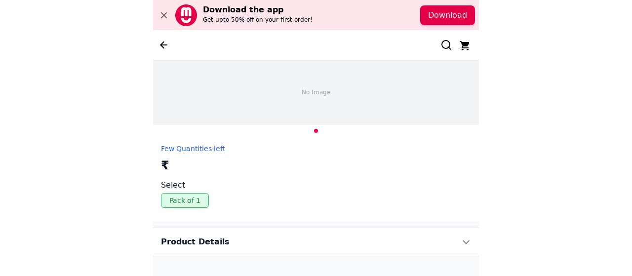

--- FILE ---
content_type: text/html; charset=utf-8
request_url: https://citymall.live/pdp/puriflame-pure-bhringraj-oil-50-ml-neem-oil-50-ml-onionblackseed-oil-50-ml-combo-for-rapid-hair-growth-pack-of-3-b940563btyanbdmhwvp4mspbktn
body_size: 10507
content:
<!DOCTYPE html><html lang="en-IN"><head><link rel="preload" as="style" data-href="https://fonts.googleapis.com/css2?family=Readex+Pro:wght@400;500;600;700&amp;display=swap" data-optimized-fonts="true"/><meta charSet="utf-8"/><title>Product Details</title><meta name="title" content="Product Details"/><meta name="description" content="Buy  online in India at Rs.  on CityMall"/><meta name="keywords" content=", CityMall, buy online, "/><meta name="robots" content="index, follow"/><meta name="author" content="CityMall"/><meta name="viewport" content="width=device-width, initial-scale=1, maximum-scale=5"/><meta name="theme-color" content="#E40046"/><link rel="canonical" href="https://citymall.live/pdp/puriflame-pure-bhringraj-oil-50-ml-neem-oil-50-ml-onionblackseed-oil-50-ml-combo-for-rapid-hair-growth-pack-of-3-b940563btyanbdmhwvp4mspbktn"/><meta property="og:type" content="product"/><meta property="og:url" content="https://citymall.live/pdp/puriflame-pure-bhringraj-oil-50-ml-neem-oil-50-ml-onionblackseed-oil-50-ml-combo-for-rapid-hair-growth-pack-of-3-b940563btyanbdmhwvp4mspbktn"/><meta property="og:title" content="Product Details"/><meta property="og:description" content="Buy  online in India at Rs.  on CityMall"/><meta property="og:image" content="https://citymall.live/images/logo.svg"/><meta property="og:image:width" content="1200"/><meta property="og:image:height" content="630"/><meta property="og:image:alt" content="Product Details"/><meta property="og:site_name" content="CityMall"/><meta property="og:locale" content="en_IN"/><meta name="twitter:card" content="summary_large_image"/><meta name="twitter:url" content="https://citymall.live/pdp/puriflame-pure-bhringraj-oil-50-ml-neem-oil-50-ml-onionblackseed-oil-50-ml-combo-for-rapid-hair-growth-pack-of-3-b940563btyanbdmhwvp4mspbktn"/><meta name="twitter:title" content="Product Details"/><meta name="twitter:description" content="Buy  online in India at Rs.  on CityMall"/><meta name="twitter:image" content="https://citymall.live/images/logo.svg"/><meta name="twitter:image:alt" content="Product Details"/><meta name="twitter:site" content="@citymall.live"/><script type="application/ld+json">[{"@context":"https://schema.org","@type":"Organization","name":"CityMall","url":"https://citymall.live","logo":"https://citymall.live/images/logo.svg","sameAs":["https://www.facebook.com/CityMallConsumer","https://www.instagram.com/citymall.live","https://www.linkedin.com/company/citymall91"],"contactPoint":{"@type":"ContactPoint","telephone":"+91-XXXXXXX","contactType":"Customer Service","areaServed":"IN","availableLanguage":["en","hi"]}},{"@context":"https://schema.org/","@type":"WebSite","url":"https://citymall.live","potentialAction":{"@type":"SearchAction","target":"https://citymall.live/search/grocery?search_term={search_term_string}","query-input":"required name=search_term_string"}}]</script><link rel="icon" href="/favicon.ico"/><link rel="apple-touch-icon" sizes="180x180" href="/apple-touch-icon.png"/><link rel="icon" type="image/png" sizes="32x32" href="/favicon-32x32.png"/><link rel="icon" type="image/png" sizes="16x16" href="/favicon-16x16.png"/><link rel="preconnect" href="https://cdn-cmimgopt.citymall.live" crossorigin="anonymous"/><link rel="dns-prefetch" href="https://public-cdn.citymall.live"/><link rel="dns-prefetch" href="https://storage.googleapis.com"/><link rel="dns-prefetch" href="https://d1u5bdo1v30woh.cloudfront.net"/><link rel="dns-prefetch" href="https://d2r1yp2w7bby2u.cloudfront.net"/><link rel="dns-prefetch" href="https://www.googletagmanager.com"/><meta name="geo.region" content="IN"/><meta name="geo.placename" content="India"/><meta name="language" content="English"/><meta name="distribution" content="global"/><meta name="rating" content="general"/><meta name="mobile-web-app-capable" content="yes"/><meta name="apple-mobile-web-app-capable" content="yes"/><meta name="apple-mobile-web-app-status-bar-style" content="black-translucent"/><meta name="apple-mobile-web-app-title" content="CityMall"/><meta name="next-head-count" content="48"/><link rel="manifest" href="/manifest.json"/><link rel="dns-prefetch" href="https://cdn-cmimgopt.citymall.live"/><link rel="preconnect" href="/" crossorigin="anonymous"/><link rel="preload" href="https://cf.citymall.live/_next/static/css/51a0a7c8786329f4.css" as="style"/><link rel="stylesheet" href="https://cf.citymall.live/_next/static/css/51a0a7c8786329f4.css" data-n-g=""/><noscript data-n-css=""></noscript><script defer="" nomodule="" src="https://cf.citymall.live/_next/static/chunks/polyfills-c67a75d1b6f99dc8.js"></script><script src="https://cf.citymall.live/_next/static/chunks/runtime-68eed830792f7542.js" defer=""></script><script src="https://cf.citymall.live/_next/static/chunks/vendor-d618fb2237b3f47b.js" defer=""></script><script src="https://cf.citymall.live/_next/static/chunks/main-a44dd0526d41a7ae.js" defer=""></script><script src="https://cf.citymall.live/_next/static/chunks/redux-7190629d44965a9c.js" defer=""></script><script src="https://cf.citymall.live/_next/static/chunks/analytics-d2da76892a1aa65e.js" defer=""></script><script src="https://cf.citymall.live/_next/static/chunks/pages/_app-01c68e4dfda031c6.js" defer=""></script><script src="https://cf.citymall.live/_next/static/chunks/common-fa5d1a68b79a4b3d.js" defer=""></script><script src="https://cf.citymall.live/_next/static/chunks/pages/pdp/%5Bslug%5D-7eff95346e49c723.js" defer=""></script><script src="https://cf.citymall.live/_next/static/GuiLD3qtt-TdrSucgoYc4/_buildManifest.js" defer=""></script><script src="https://cf.citymall.live/_next/static/GuiLD3qtt-TdrSucgoYc4/_ssgManifest.js" defer=""></script></head><body><div id="__next"><main class="__variable_c3a8a0"><!--$!--><template data-dgst="DYNAMIC_SERVER_USAGE"></template><!--/$--><!--$!--><template data-dgst="DYNAMIC_SERVER_USAGE"></template><!--/$--><!--$!--><template data-dgst="DYNAMIC_SERVER_USAGE"></template><!--/$--><!--$!--><template data-dgst="DYNAMIC_SERVER_USAGE"></template><!--/$--><div><div class="mx-auto bg-gray-50 min-h-screen"><div class="min-h-screen "><div class="md:bg-pattern md:-z-10 md:h-screen md:w-screen"></div><div class="sticky top-0 z-50 flex items-center gap-2 bg-white px-3 py-3 shadow-sm"><button class="w-fit hover:opacity-50 active:opacity-50 p-0 flex-shrink-0  row container  flex items-center active:bg-gray-100" type="button"><div style="transform:rotate(90deg)"><svg xmlns="http://www.w3.org/2000/svg" width="20" height="20" viewBox="0 0 24 24" rotate="90" stroke-width="0.5" type="tail" direction="left" color="#000"><path stroke="#000" d="M13 17.586V4h-2v13.586l-6.293-6.293-1.414 1.414L12 21.414l8.707-8.707-1.414-1.414L13 17.586z"></path></svg></div></button><p class="flex-1 text-lg font-semibold line-clamp-1 min-w-0 overflow-hidden text-ellipsis"></p><div class="flex items-center gap-1 flex-shrink-0"><button class="w-fit hover:opacity-50 active:opacity-50 p-2 flex-shrink-0  row container  flex items-center active:bg-gray-100" type="button"><svg width="20" height="20" viewBox="0 0 20 20" fill="none" xmlns="http://www.w3.org/2000/svg"><path d="M9 17C13.4183 17 17 13.4183 17 9C17 4.58172 13.4183 1 9 1C4.58172 1 1 4.58172 1 9C1 13.4183 4.58172 17 9 17Z" stroke="black" stroke-width="2" stroke-linecap="round" stroke-linejoin="round"></path><path d="M19 19L14.65 14.65" stroke="black" stroke-width="2" stroke-linecap="round" stroke-linejoin="round"></path></svg></button><button class="w-fit hover:opacity-50 active:opacity-50 p-2 relative flex-shrink-0  row container  flex items-center active:bg-gray-100" type="button"><svg width="20" height="20" viewBox="0 0 20 20" fill="none" xmlns="http://www.w3.org/2000/svg"><path d="M7 18C5.9 18 5.01 18.9 5.01 20C5.01 21.1 5.9 22 7 22C8.1 22 9 21.1 9 20C9 18.9 8.1 18 7 18ZM1 2V4H3L6.6 11.59L5.25 14.04C5.09 14.32 5 14.65 5 15C5 16.1 5.9 17 7 17H19V15H7.42C7.28 15 7.17 14.89 7.17 14.75L7.2 14.63L8.1 13H15.55C16.3 13 16.96 12.59 17.3 11.97L20.88 5.48C20.96 5.34 21 5.17 21 5C21 4.45 20.55 4 20 4H5.21L4.27 2H1ZM17 18C15.9 18 15.01 18.9 15.01 20C15.01 21.1 15.9 22 17 22C18.1 22 19 21.1 19 20C19 18.9 18.1 18 17 18Z" fill="black"></path></svg></button></div></div><div class="relative"><div class="bg-white"><div class="relative flex w-full "><div class=" block" style="opacity:100;transition:opacity 100ms"><div class="flex justify-center items-center bg-gray-100" style="width:0;height:0"><span class="text-gray-400 text-xs">No Image</span></div></div></div><div class="flex w-full items-center justify-center space-x-2 py-2"><div class="bg-cm-pink h-2 w-2 rounded-full"></div></div></div></div><div class="bg-white rounded-t-2xl shadow-sm mt-[-10px] p-4"><h1 class="text-lg font-medium text-gray-900 mb-2"></h1><div class="text-sm text-blue-600 font-medium mb-2">Few Quantities left</div><div class="flex items-center gap-3 mb-2"><span class="text-2xl font-semibold text-gray-900">₹</span></div><div class="my-3"><span class="block text-gray-900 text-base font-medium mb-1">Select</span><div class="inline-block bg-green-100 border border-green-500 text-green-700 px-4 py-1 rounded-md text-sm font-medium">Pack of 1</div></div></div><div class="mt-3 bg-white border-t border-b"><div class="flex items-center justify-between p-4 cursor-pointer"><h2 class="text-base font-semibold text-gray-900">Product Details</h2><svg class="w-5 h-5 text-gray-500 transform transition-transform " fill="none" stroke="currentColor" viewBox="0 0 24 24"><path stroke-linecap="round" stroke-linejoin="round" stroke-width="2" d="M19 9l-7 7-7-7"></path></svg></div></div></div></div><footer class="mt-4 pt-6"><div style="background-color:rgba(242, 250, 255, 1)" class="container mx-auto px-4"><div class="pt-8"><div class="flex flex-row items-center justify-center"><h4 class="mr-2 text-sm font-bold text-black">Shop Unlimited on</h4><svg width="108" height="17" fill="none" xmlns="http://www.w3.org/2000/svg"><path d="M8.632 16.185a8.954 8.954 0 0 1-3.295-.588 8.59 8.59 0 0 1-2.802-1.745A8.071 8.071 0 0 1 .659 11.22 7.71 7.71 0 0 1 0 8.105c0-1.069.224-2.127.66-3.114A8.071 8.071 0 0 1 2.534 2.36 8.587 8.587 0 0 1 5.337.614c1.046-.4 2.166-.6 3.295-.588v4.137A4.282 4.282 0 0 0 5.69 5.317a3.838 3.838 0 0 0-1.22 2.787c0 1.046.44 2.048 1.22 2.787a4.282 4.282 0 0 0 2.942 1.154v4.14ZM67.848 5.8v10.382h-4.986V5.852h-.009a1.033 1.033 0 0 0-.32-.754 1.152 1.152 0 0 0-.79-.319 1.155 1.155 0 0 0-.795.304 1.035 1.035 0 0 0-.337.747v.022h-.008v10.33h-4.987V5.779v.036h-.008c0-.282-.118-.552-.328-.75-.21-.2-.496-.312-.793-.312-.298 0-.583.112-.793.311-.21.2-.329.47-.329.751h-.008v10.367h-4.983v-10.4a5.568 5.568 0 0 1 .914-3.037 6.007 6.007 0 0 1 2.46-2.13 6.411 6.411 0 0 1 3.275-.593 6.323 6.323 0 0 1 3.116 1.122A6.41 6.41 0 0 1 64.486.66a6.007 6.007 0 0 1 2.44 2.114c.593.903.912 1.944.921 3.007V5.8ZM95.557 11.46v4.722h-9.35V.023h4.987V11.46h4.363ZM29.94.037V4.76h-2.604v11.428H22.35V4.76h-2.64V.037h10.23ZM27.337.022h-4.985v.009h4.985V.022ZM45.266.38v5.165a5.577 5.577 0 0 1-1.015 3.136 6.045 6.045 0 0 1-2.65 2.11v5.392h-4.986v-5.429a6.034 6.034 0 0 1-2.59-2.11 5.574 5.574 0 0 1-.99-3.099V.38h4.986v5.128h.008v.023c-.002.141.027.281.083.412.057.13.14.25.245.35a1.177 1.177 0 0 0 1.238.223c.137-.056.26-.138.364-.24a1.013 1.013 0 0 0 .311-.768h.01V.38h4.986ZM16.651.023h-4.986v16.159h4.986V.023ZM108 11.46v4.722h-9.35V.023h4.987V11.46H108ZM83.103 5.785c-.016-1.526-.668-2.984-1.813-4.058C80.145.653 78.6.05 76.987.05c-1.611 0-3.158.602-4.303 1.676-1.145 1.074-1.796 2.532-1.812 4.058v10.407h4.986v-3.4h2.26v3.394h4.985V5.785Zm-4.986 2.287h-2.259V5.856h.009c0-.281.118-.552.328-.75.21-.2.496-.312.793-.312.297 0 .583.112.793.311.21.2.328.47.328.751h.009v2.216Z" fill="#E40046"></path></svg></div><div class="my-4 flex flex-col items-center"><p class="text-grey-300 text-sm">Cash on delivery | Free Delivery</p><div class="mt-4 flex flex-row justify-between"><div class="mr-8 cursor-pointer"><div class="flex justify-center items-center"><img src="https://cdn-cmimgopt.citymall.live/cmimgopt-34e43daa-5b88-48b3-b8c7-dbd41045a841.webp" alt="play store" class="" width="143" height="34" loading="lazy" decoding="async" fetchPriority="high" sizes="(max-width: 640px) 100vw, (max-width: 1024px) 50vw, 25vw"/></div></div><div class="cursor-pointer"><div class="flex justify-center items-center"><img src="https://cdn-cmimgopt.citymall.live/cmimgopt-c2bebb4f-0c7d-4e7b-9150-787d399fb393.webp" alt="app store" class="" width="143" height="34" loading="lazy" decoding="async" fetchPriority="auto" sizes="(max-width: 640px) 100vw, (max-width: 1024px) 50vw, 25vw"/></div></div></div></div></div><hr class="mb-4 mt-2 border-t-2 border-gray-300"/><div class="grid grid-cols-2 gap-4 py-4 md:grid-cols-3"><div><h4 class="text-md font-medium text-black">Company</h4><ul><li class="flex items-center "><div class="flex flex-col"><div class="cursor-pointer text-sm text-gray-600">About</div></div></li><li class="flex items-center "><div class="flex flex-col"><div class="cursor-pointer text-sm text-gray-600">Blog</div></div></li><li class="flex items-center "><div class="flex flex-col"><div class="cursor-pointer text-sm text-gray-600">Become a Seller</div></div></li><li class="flex items-center "><div class="flex flex-col"><div class="cursor-pointer text-sm text-gray-600">Become a Partner</div></div></li><li class="flex items-center "><div class="flex flex-col"><div class="cursor-pointer text-sm text-gray-600">Delete Account</div></div></li><li class="flex items-center "><div class="flex flex-col"><div class="cursor-pointer text-sm text-gray-600">Customer Care</div></div></li></ul></div><div><h4 class="text-md font-medium text-black">Legal</h4><ul><li class="flex items-center "><div class="flex flex-col"><div class="cursor-pointer text-sm text-gray-600">Return Policy</div></div></li><li class="flex items-center "><div class="flex flex-col"><div class="cursor-pointer text-sm text-gray-600">Privacy policy</div></div></li><li class="flex items-center "><div class="flex flex-col"><div class="cursor-pointer text-sm text-gray-600">Shipping policy</div></div></li><li class="flex items-center "><div class="flex flex-col"><div class="cursor-pointer text-sm text-gray-600">FAQ</div></div></li><li class="flex items-center "><div class="flex flex-col"><div class="cursor-pointer text-sm text-gray-600">T&amp;C</div></div></li></ul></div><div><h4 class="text-md font-medium text-black">Our Businesses</h4><ul><li class="flex items-center "><div class="my-1 mr-1 overflow-hidden rounded-md border"><svg width="45" height="45" viewBox="0 0 460 460" fill="none" xmlns="http://www.w3.org/2000/svg"><rect y="0.00012207" width="459.234" height="459.234" rx="17" fill="url(#paint0_linear_85_104)"></rect><path d="M364 185.009C364 281.208 239.149 401.697 233.846 406.783C231.71 408.864 228.29 408.864 226.136 406.783C224.579 405.281 212.778 393.914 196.869 376.14C223.059 354.059 309.647 276.195 316.181 206.294C321.919 144.231 276.344 89.2262 214.281 83.3258C167.71 79.0362 125.122 103.633 104.271 142.403C126.317 110.692 167.403 95.9412 205.81 108.864C252.326 124.665 277.285 175.09 261.629 221.643C246.588 266.167 186.226 304.593 153.629 322.62C123.747 281.1 96 230.367 96 185.009C96.0181 172.629 97.7195 160.647 100.869 149.262C100.869 149.262 100.869 149.244 100.887 149.226C101.919 146.946 103.023 144.701 104.199 142.493C103.348 143.742 102.516 145.009 101.719 146.312C118.353 91.2172 169.484 51.0905 229.991 51C303.964 51.1086 363.891 111.036 364 185.009Z" fill="#2D60FF"></path><path d="M261.629 221.643C246.588 266.167 186.226 304.593 153.629 322.62C123.747 281.1 96 230.367 96 185.009C96.0181 172.629 97.7195 160.647 100.869 149.263C100.869 149.263 100.869 149.244 100.887 149.226C101.919 146.946 103.023 144.701 104.199 142.493C104.235 142.457 104.253 142.439 104.271 142.403C126.317 110.692 167.403 95.9412 205.81 108.864C252.326 124.665 277.285 175.091 261.629 221.643Z" fill="#038B45"></path><path d="M261.629 221.643C246.588 266.167 186.226 304.593 153.629 322.62C123.747 281.1 96 230.367 96 185.009C96.0181 172.629 97.7195 160.647 100.869 149.263C100.869 149.263 100.869 149.244 100.887 149.226C101.919 146.946 103.023 144.701 104.199 142.493C104.235 142.457 104.253 142.439 104.271 142.403C126.317 110.692 167.403 95.9412 205.81 108.864C252.326 124.665 277.285 175.091 261.629 221.643Z" fill="#2D60FF"></path><path d="M186.244 93.4978C266.842 90.638 335.167 200.104 253.52 283.652C229.647 311.235 208.869 328.484 194.896 338.457" stroke="#212121" stroke-width="4" stroke-miterlimit="10" stroke-dasharray="12.1 12.1"></path><defs><linearGradient id="paint0_linear_85_104" x1="414.95" y1="418.231" x2="291.941" y2="250.938" gradientUnits="userSpaceOnUse"><stop stop-color="#F6F6F6"></stop><stop offset="1" stop-color="white"></stop></linearGradient></defs></svg></div><div class="flex flex-col"><div class="cursor-pointer text-sm text-gray-600">ShipPrime</div><a href="https://www.shipprime.live" class="text-xs" target="_blank" rel="noreferrer">Visit →</a></div></li><li class="flex items-center "><div class="my-1 mr-1 overflow-hidden rounded-md border"><svg width="45" height="45" viewBox="0 0 460 460" fill="none" xmlns="http://www.w3.org/2000/svg"><rect width="459.234" height="459.234" rx="17" fill="url(#paint0_linear_85_106)"></rect><path d="M204.224 115.069C204.224 111.055 204.224 107.381 204.224 103.669C204.224 87.6481 204.224 71.5893 204.148 55.5682C204.148 53.9775 204.716 53.4094 206.231 53.1821C216.987 51.5156 227.744 50.6445 238.614 51.1369C247.855 51.5535 256.907 53.0306 265.846 55.4167C275.087 57.8786 283.874 61.4767 292.434 65.6808C307.962 73.3694 321.37 83.9364 332.808 96.8517C343.072 108.441 351.215 121.47 357.086 135.863C362.199 148.361 365.456 161.315 366.782 174.684C368.07 187.903 367.577 201.121 365.115 214.226C362.388 228.732 358.071 242.745 352.238 256.266C341.406 281.377 327.771 304.86 311.523 326.865C297.395 346.03 281.791 363.944 265.315 381.026C257.475 389.131 249.181 396.82 241.189 404.811C236.266 409.735 230.546 410.947 224.184 408.637C222.025 407.879 220.131 406.137 218.427 404.508C214.45 400.721 210.7 396.706 206.723 392.881C204.867 391.101 204.186 389.169 204.224 386.556C204.413 369.133 204.489 351.711 204.489 334.251C204.489 314.101 204.413 293.99 204.375 273.84C204.375 271.833 204.413 269.826 204.299 267.818C204.186 266.228 204.64 265.584 206.307 265.584C212.897 265.584 219.487 265.281 226.039 265.394C235.735 265.584 245.204 264.713 254.332 261.228C272.928 254.108 286.753 241.798 295.88 224.111C303.72 208.923 305.728 192.902 302.811 176.275C299.554 157.754 290.313 142.68 275.617 130.977C265.353 122.796 253.764 117.38 240.735 115.827C233.69 114.994 226.532 115.259 219.411 115.107C214.488 115.032 209.564 115.107 204.261 115.107L204.224 115.069Z" fill="#2D60FF"></path><path d="M137.791 86.512V127H148.055C148.055 121.47 148.055 116.092 148.055 110.676C148.055 100.374 148.017 90.0722 148.055 79.7703C148.055 78.8613 148.661 77.6493 149.381 77.119C160.705 68.976 172.863 62.4615 186.157 58.2195C187.748 57.6893 189.339 57.1212 191.308 56.4773V378.223C188.202 374.966 185.097 371.822 182.105 368.527C170.477 355.763 159.38 342.545 149.267 328.532C148.51 327.509 148.093 325.994 148.093 324.706C148.093 308.988 148.169 293.27 148.245 277.552C148.245 276.946 148.169 276.34 148.131 275.734H137.791V311.677C137.791 311.677 137.45 311.829 137.299 311.905C135.897 309.859 134.496 307.814 133.133 305.731C120.861 286.68 110.446 266.682 103.06 245.207C96.3941 225.891 92.4552 206.12 93.0611 185.592C93.4778 171.806 95.9775 158.398 100.371 145.331C107.378 124.576 118.248 106.131 133.587 90.4131C134.761 89.2011 136.049 88.1027 137.753 86.512H137.791ZM137.981 193.963H147.98V142.87H137.981V193.963ZM138.094 209.605V259.94H147.942V209.605H138.094Z" fill="black"></path><path d="M226.532 230.209C249.227 230.209 267.626 211.81 267.626 189.115C267.626 166.419 249.227 148.021 226.532 148.021C203.836 148.021 185.438 166.419 185.438 189.115C185.438 211.81 203.836 230.209 226.532 230.209Z" fill="black"></path><defs><linearGradient id="paint0_linear_85_106" x1="414.95" y1="418.231" x2="291.941" y2="250.938" gradientUnits="userSpaceOnUse"><stop stop-color="#F6F6F6"></stop><stop offset="1" stop-color="white"></stop></linearGradient></defs></svg></div><div class="flex flex-col"><div class="cursor-pointer text-sm text-gray-600">DropshipIndia</div><a href="https://www.dropshipindia.live" class="text-xs" target="_blank" rel="noreferrer">Visit →</a></div></li></ul></div><div><h4 class="text-md mb-2 font-medium text-black">Contact us</h4><div class="mb-4"><p class="mb-2 block text-xs text-gray-900">Rashanbox Retail Private Limited<!-- --> </p><p class="mb-2 block text-xs text-gray-600"><span class="font-medium text-gray-900">CIN:</span> <!-- -->U52190HR2020PTC086114</p><p class="mt-2 block text-xs text-gray-600"><span class="font-medium text-gray-900">Registered Address:</span><br/>Unit No. 1103 Plus Office,<br/>1st Floor, Landmark Cyber Park,<br/>Sector 67, Badshahpur, Gurgaon, Haryana, India, 122101 <br/><span class="mt-1 block font-medium text-gray-900">Corporate office:</span>12th Floor, Imperia MindSpace Golf Course Ext Rd Sector 62 Gurgaon, Haryana 122001<br/><span class="block font-medium text-gray-900">Email:</span> <a href="mailto:support@citymall.live">support@citymall.live</a></p></div></div><div><h4 class="text-md mb-2 font-medium text-black">Reach out to us</h4><ul class="flex flex-row"><li class="mr-2"><a target="_blank" href="https://www.facebook.com/CityMallConsumer" class="text-sm text-gray-500 " rel="noreferrer"><svg width="36px" height="36px" viewBox="0 0 266.895 266.895" xmlns="http://www.w3.org/2000/svg"><path d="M252.164 266.895c8.134 0 14.729-6.596 14.729-14.73V14.73c0-8.137-6.596-14.73-14.729-14.73H14.73C6.593 0 0 6.594 0 14.73v237.434c0 8.135 6.593 14.73 14.73 14.73h237.434z" fill="#485a96"></path><path d="M184.152 266.895V163.539h34.692l5.194-40.28h-39.887V97.542c0-11.662 3.238-19.609 19.962-19.609l21.329-.01V41.897c-3.689-.49-16.351-1.587-31.08-1.587-30.753 0-51.807 18.771-51.807 53.244v29.705h-34.781v40.28h34.781v103.355h41.597z" fill="#ffffff"></path></svg></a></li><li><a target="_blank" href="https://www.linkedin.com/company/citymall91/mycompany/" class="text-sm text-gray-500 " rel="noreferrer"><svg width="36px" height="36px" viewBox="0 0 256 256" xmlns="http://www.w3.org/2000/svg"><g fill="none"><path d="M0 18.338C0 8.216 8.474 0 18.92 0h218.16C247.53 0 256 8.216 256 18.338v219.327C256 247.79 247.53 256 237.08 256H18.92C8.475 256 0 247.791 0 237.668V18.335z" fill="#069"></path><path d="M77.796 214.238V98.986H39.488v115.252H77.8zM58.65 83.253c13.356 0 21.671-8.85 21.671-19.91-.25-11.312-8.315-19.915-21.417-19.915-13.111 0-21.674 8.603-21.674 19.914 0 11.06 8.312 19.91 21.169 19.91h.248zM99 214.238h38.305v-64.355c0-3.44.25-6.889 1.262-9.346 2.768-6.885 9.071-14.012 19.656-14.012 13.858 0 19.405 10.568 19.405 26.063v61.65h38.304v-66.082c0-35.399-18.896-51.872-44.099-51.872-20.663 0-29.738 11.549-34.78 19.415h.255V98.99H99.002c.5 10.812-.003 115.252-.003 115.252z" fill="#ffffff"></path></g></svg></a></li></ul></div></div></div><div class="container mx-auto flex cursor-pointer flex-row border-b py-4 px-4 text-blue-500"><h4 class="text-md flex-1 font-bold text-black ">More About Citymall</h4><div style="transform:rotate(-90deg)"><svg width="18" height="18" viewBox="0 0 8 5" fill="none" xmlns="http://www.w3.org/2000/svg" direction="right" color="#000000"><path d="M7 1L4.07071 3.92929C4.03166 3.96834 3.96834 3.96834 3.92929 3.92929L1 1" stroke="#000000" stroke-linecap="round"></path></svg></div></div></footer></div></main></div><script id="__NEXT_DATA__" type="application/json">{"props":{"pageProps":{"initialReduxState":{"ui":{"dimensions":{"breakpoint":"sm"}},"api":{"queries":{"getProductDetails":{"status":"fulfilled","endpointName":"getProductDetails","requestId":"F3Hpr7l5V2AymEVAg1wpX","originalArgs":{"slug":"puriflame-pure-bhringraj-oil-50-ml-neem-oil-50-ml-onionblackseed-oil-50-ml-combo-for-rapid-hair-growth-pack-of-3-b940563btyanbdmhwvp4mspbktn"},"startedTimeStamp":1769412376912,"data":{"sku_id":"","slug":"","product_name_en":"","product_name_hi":"","short_name_hi":"","short_name_en":"","delivery_days":[],"lead_days":"0","mrp":"","price_tl_single_buy":"","product_image":"","product_status":"","product_description_hi":"","product_description_en":"","product_policy":"","price_tl_commission":"","moq":"","has_error":false,"catalogue_name":"","created_at":"","variant_identifier":"","variant_priority":"0","discount_type":"","discount":"","price_per_unit":"","grammage":"","custom_text":"","custom_symbol":"","allowed_payment_method":"","product_description_md_hi":"","product_description_md_en":"","variant_identifier2":"","variant_priority2":"","variant2_name":"","fulfillment_model":"","hsn_code":"","product_cess":"","seller_id":0,"category_list":[],"available_cashback":0,"category_name_en":"","category_name_hi":"","category_type":"","children":[],"variant2_details":[],"seller_name":"","images":[],"delivery_schedule":{"show":false,"delivery_text":"","if_ordered_schedule":"","delivery_date":"","item_edd_formatted":""},"variant_label":"","delivery_schedule_cx":{"icon":"","delivery_date_text":"","delivery_sub_text":"","show":false},"share_sku_template":"","coupons":[],"container_positions":[],"is_essential":false,"cms_powered_entities":[],"min_cart_value":"","attributes":[],"price_before_pd":"","price_drop_amount":"","coupon_code":"","seo_templates":null,"return_window_days":"0","replacement_window_days":"0","image_aspect_ratio":0,"product_images":[],"extra_params_ui":null,"product_videos":[],"recommended_list_items":[],"ssaver_price":"","ssaver_discount":"","ssaver_ppu":""},"fulfilledTimeStamp":1769412376964}},"mutations":{},"provided":{},"subscriptions":{"getProductDetails":{"F3Hpr7l5V2AymEVAg1wpX":{}}},"config":{"online":true,"focused":true,"middlewareRegistered":true,"refetchOnFocus":false,"refetchOnReconnect":false,"refetchOnMountOrArgChange":false,"keepUnusedDataFor":60,"reducerPath":"api"}},"location":{"coordinates":{"lat":null,"lng":null},"address":{"formatted_address":"","city":"","pincode":"","catalogue_name":""},"showLocationModal":null,"userLocationSet":null,"overrideClient":false,"userId":null},"config":{"visitorData":{},"catalog":"","toast":{"show":false,"message":""},"showLocationModal":false},"cart":{"items":[],"cacheItems":[],"details":{},"fetching":false,"loading":false,"minCartValueAchieved":false,"cartItemsCount":0,"firstStateSet":false,"whiteBottomStrip":{},"quantityAdded":{},"isWalletActivated":false,"_needsSSRRefresh":false,"clearCartItemsResponse":null,"setMultiCartItemResponse":null},"home":{"offset":0,"endReached":false,"data":null},"user":{"token":"","showLoginModal":false,"isLoggedIn":false,"data":null,"addressData":null},"navigation":{"history":[]},"orders":{"allOrders":[],"loading":true,"totalCount":null,"selectedOrder":"","cancellationReasons":{"PRICE_CHANGED":"रेट बदल गया","NOT_REQUIRED":"अब ये आर्डर नहीं चाहिए","ORDERED_BY_MISTAKE":"गलती से आर्डर कर दिया","PRICE_IS_HIGH":"रेट ज्यादा है","NEEDED_FASTER_DELIVERY":"जल्दी डिलीवरी चाहिए थी","OTHER":"अन्य"},"returnRefundOrders1":[],"currentOrderSuccess":null,"createOrderResponse":null,"completeOrderV1Response":null,"saveOrdersDeviceInfoResponse":null,"addAlternatePhoneResponse":null},"userApi":{"queries":{},"mutations":{},"provided":{},"subscriptions":{},"config":{"online":true,"focused":true,"middlewareRegistered":true,"refetchOnFocus":false,"refetchOnReconnect":false,"refetchOnMountOrArgChange":false,"keepUnusedDataFor":60,"reducerPath":"userApi"}},"userAddress":{"address":null,"lastFetched":null}},"prefetchedProduct":{"sku_id":"","slug":"","product_name_en":"","product_name_hi":"","short_name_hi":"","short_name_en":"","delivery_days":[],"lead_days":"0","mrp":"","price_tl_single_buy":"","product_image":"","product_status":"","product_description_hi":"","product_description_en":"","product_policy":"","price_tl_commission":"","moq":"","has_error":false,"catalogue_name":"","created_at":"","variant_identifier":"","variant_priority":"0","discount_type":"","discount":"","price_per_unit":"","grammage":"","custom_text":"","custom_symbol":"","allowed_payment_method":"","product_description_md_hi":"","product_description_md_en":"","variant_identifier2":"","variant_priority2":"","variant2_name":"","fulfillment_model":"","hsn_code":"","product_cess":"","seller_id":0,"category_list":[],"available_cashback":0,"category_name_en":"","category_name_hi":"","category_type":"","children":[],"variant2_details":[],"seller_name":"","images":[],"delivery_schedule":{"show":false,"delivery_text":"","if_ordered_schedule":"","delivery_date":"","item_edd_formatted":""},"variant_label":"","delivery_schedule_cx":{"icon":"","delivery_date_text":"","delivery_sub_text":"","show":false},"share_sku_template":"","coupons":[],"container_positions":[],"is_essential":false,"cms_powered_entities":[],"min_cart_value":"","attributes":[],"price_before_pd":"","price_drop_amount":"","coupon_code":"","seo_templates":null,"return_window_days":"0","replacement_window_days":"0","image_aspect_ratio":0,"product_images":[],"extra_params_ui":null,"product_videos":[],"recommended_list_items":[],"ssaver_price":"","ssaver_discount":"","ssaver_ppu":""},"prefetchedRecommendedMap":null,"initialState":{"ui":{"dimensions":{"breakpoint":"sm"}},"api":{"queries":{"getProductDetails":{"status":"fulfilled","endpointName":"getProductDetails","requestId":"F3Hpr7l5V2AymEVAg1wpX","originalArgs":{"slug":"puriflame-pure-bhringraj-oil-50-ml-neem-oil-50-ml-onionblackseed-oil-50-ml-combo-for-rapid-hair-growth-pack-of-3-b940563btyanbdmhwvp4mspbktn"},"startedTimeStamp":1769412376912,"data":{"sku_id":"","slug":"","product_name_en":"","product_name_hi":"","short_name_hi":"","short_name_en":"","delivery_days":[],"lead_days":"0","mrp":"","price_tl_single_buy":"","product_image":"","product_status":"","product_description_hi":"","product_description_en":"","product_policy":"","price_tl_commission":"","moq":"","has_error":false,"catalogue_name":"","created_at":"","variant_identifier":"","variant_priority":"0","discount_type":"","discount":"","price_per_unit":"","grammage":"","custom_text":"","custom_symbol":"","allowed_payment_method":"","product_description_md_hi":"","product_description_md_en":"","variant_identifier2":"","variant_priority2":"","variant2_name":"","fulfillment_model":"","hsn_code":"","product_cess":"","seller_id":0,"category_list":[],"available_cashback":0,"category_name_en":"","category_name_hi":"","category_type":"","children":[],"variant2_details":[],"seller_name":"","images":[],"delivery_schedule":{"show":false,"delivery_text":"","if_ordered_schedule":"","delivery_date":"","item_edd_formatted":""},"variant_label":"","delivery_schedule_cx":{"icon":"","delivery_date_text":"","delivery_sub_text":"","show":false},"share_sku_template":"","coupons":[],"container_positions":[],"is_essential":false,"cms_powered_entities":[],"min_cart_value":"","attributes":[],"price_before_pd":"","price_drop_amount":"","coupon_code":"","seo_templates":null,"return_window_days":"0","replacement_window_days":"0","image_aspect_ratio":0,"product_images":[],"extra_params_ui":null,"product_videos":[],"recommended_list_items":[],"ssaver_price":"","ssaver_discount":"","ssaver_ppu":""},"fulfilledTimeStamp":1769412376964}},"mutations":{},"provided":{},"subscriptions":{"getProductDetails":{"F3Hpr7l5V2AymEVAg1wpX":{}}},"config":{"online":true,"focused":true,"middlewareRegistered":true,"refetchOnFocus":false,"refetchOnReconnect":false,"refetchOnMountOrArgChange":false,"keepUnusedDataFor":60,"reducerPath":"api"}},"location":{"coordinates":{"lat":null,"lng":null},"address":{"formatted_address":"","city":"","pincode":"","catalogue_name":""},"showLocationModal":null,"userLocationSet":null,"overrideClient":false,"userId":null},"config":{"visitorData":{},"catalog":"","toast":{"show":false,"message":""},"showLocationModal":false},"cart":{"items":[],"cacheItems":[],"details":{},"fetching":false,"loading":false,"minCartValueAchieved":false,"cartItemsCount":0,"firstStateSet":false,"whiteBottomStrip":{},"quantityAdded":{},"isWalletActivated":false,"_needsSSRRefresh":false,"clearCartItemsResponse":null,"setMultiCartItemResponse":null},"home":{"offset":0,"endReached":false,"data":null},"user":{"token":"","showLoginModal":false,"isLoggedIn":false,"data":null,"addressData":null},"navigation":{"history":[]},"orders":{"allOrders":[],"loading":true,"totalCount":null,"selectedOrder":"","cancellationReasons":{"PRICE_CHANGED":"रेट बदल गया","NOT_REQUIRED":"अब ये आर्डर नहीं चाहिए","ORDERED_BY_MISTAKE":"गलती से आर्डर कर दिया","PRICE_IS_HIGH":"रेट ज्यादा है","NEEDED_FASTER_DELIVERY":"जल्दी डिलीवरी चाहिए थी","OTHER":"अन्य"},"returnRefundOrders1":[],"currentOrderSuccess":null,"createOrderResponse":null,"completeOrderV1Response":null,"saveOrdersDeviceInfoResponse":null,"addAlternatePhoneResponse":null},"userApi":{"queries":{},"mutations":{},"provided":{},"subscriptions":{},"config":{"online":true,"focused":true,"middlewareRegistered":true,"refetchOnFocus":false,"refetchOnReconnect":false,"refetchOnMountOrArgChange":false,"keepUnusedDataFor":60,"reducerPath":"userApi"}},"userAddress":{"address":null,"lastFetched":null}}},"__N_SSP":true},"page":"/pdp/[slug]","query":{"slug":"puriflame-pure-bhringraj-oil-50-ml-neem-oil-50-ml-onionblackseed-oil-50-ml-combo-for-rapid-hair-growth-pack-of-3-b940563btyanbdmhwvp4mspbktn"},"buildId":"GuiLD3qtt-TdrSucgoYc4","assetPrefix":"https://cf.citymall.live","isFallback":false,"gssp":true,"scriptLoader":[{"id":"clevertap-init","strategy":"afterInteractive","children":"\n              var clevertap = {event:[], profile:[], account:[], onUserLogin:[], notifications:[], privacy:[], region: 'in1',logout:()=\u003e{}};\n              clevertap.account.push({\"id\": \"4RW-KZK-995Z\"});\n              clevertap.privacy.push({optOut: false});\n              clevertap.privacy.push({useIP: false});\n            "},{"src":"https://d2r1yp2w7bby2u.cloudfront.net/js/clevertap.min.js","strategy":"lazyOnload"},{"src":"https://www.googletagmanager.com/gtag/js?id=G-45DD1K708L","strategy":"lazyOnload"},{"strategy":"lazyOnload","id":"ga-setup","children":"\n              window.dataLayer = window.dataLayer || [];\n              function gtag(){dataLayer.push(arguments);}\n              gtag('js', new Date());\n              gtag('config', 'G-45DD1K708L', {\n                send_page_view: false\n              });\n            "},{"strategy":"lazyOnload","id":"gtm","children":"\n            (function(w,d,s,l,i){w[l]=w[l]||[];w[l].push({'gtm.start':\n            new Date().getTime(),event:'gtm.js'});var f=d.getElementsByTagName(s)[0],\n            j=d.createElement(s),dl=l!='dataLayer'?'\u0026l='+l:'';j.async=true;j.src=\n            'https://www.googletagmanager.com/gtm.js?id='+i+dl;f.parentNode.insertBefore(j,f);\n            })(window,document,'script','dataLayer','GTM-TVFRH7T');\n            "}]}</script><noscript><iframe src="https://www.googletagmanager.com/ns.html?id=GTM-TVFRH7T"
            height="0" width="0" style="display:none;visibility:hidden"></iframe></noscript></body></html>